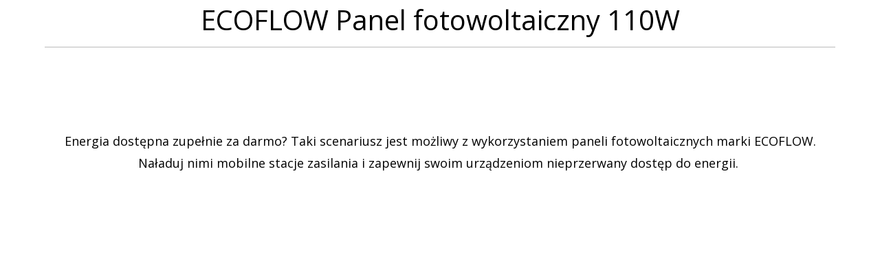

--- FILE ---
content_type: text/html; charset=utf-8
request_url: https://hcqk1mutxe.preview-postedstuff.com/V2-Yjeo-UDzV-ZaY9G-rbjt
body_size: 25297
content:
<!DOCTYPE html>
<html>

<head>
	<title></title>
	<meta content="summary_large_image" name="twitter:card" />
	<meta content="website" property="og:type" />
	<meta content="" property="og:description" />
	<meta content="https://hcqk1mutxe.preview-postedstuff.com/V2-Yjeo-UDzV-ZaY9G-rbjt/" property="og:url" />
	<meta content="https://pro-bee-beepro-thumbnail.getbee.io/messages/120061/95696/154031/7093027_large.jpg" property="og:image" />
	<meta content="" property="og:title" />
	<meta content="" name="description" />
	<meta charset="utf-8" />
	<meta content="width=device-width" name="viewport" />
	<link href="https://fonts.googleapis.com/css?family=Open+Sans" rel="stylesheet" type="text/css" />
	<style>
		.bee-row,
		.bee-row-content {
			position: relative
		}

		.bee-row-1,
		.bee-row-10,
		.bee-row-11,
		.bee-row-2,
		.bee-row-3,
		.bee-row-4,
		.bee-row-5,
		.bee-row-6,
		.bee-row-7,
		.bee-row-8,
		.bee-row-9 {
			background-repeat: no-repeat
		}

		a,
		body {
			color: #000
		}

		body {
			background-color: #fff;
			font-family: Open Sans, Helvetica Neue, Helvetica, Arial, sans-serif
		}

		* {
			box-sizing: border-box
		}

		body,
		h1,
		p {
			margin: 0
		}

		.bee-row-content {
			max-width: 1170px;
			margin: 0 auto;
			display: flex
		}

		.bee-row-content .bee-col-w3 {
			flex-basis: 25%
		}

		.bee-row-content .bee-col-w12 {
			flex-basis: 100%
		}

		.bee-divider,
		.bee-image {
			overflow: auto
		}

		.bee-divider .center,
		.bee-image .bee-center {
			margin: 0 auto
		}

		.bee-row-11 .bee-col-1 .bee-block-2,
		.bee-row-2 .bee-col-1 .bee-block-1,
		.bee-row-3 .bee-col-1 .bee-block-1,
		.bee-row-3 .bee-col-2 .bee-block-1,
		.bee-row-3 .bee-col-3 .bee-block-1,
		.bee-row-3 .bee-col-4 .bee-block-1,
		.bee-row-4 .bee-col-1 .bee-block-3,
		.bee-row-5 .bee-col-1 .bee-block-3,
		.bee-row-6 .bee-col-1 .bee-block-3,
		.bee-row-9 .bee-col-1 .bee-block-1,
		.bee-row-9 .bee-col-2 .bee-block-1,
		.bee-row-9 .bee-col-3 .bee-block-1,
		.bee-row-9 .bee-col-4 .bee-block-1 {
			width: 100%
		}

		.bee-image img {
			display: block;
			width: 100%
		}

		.bee-text {
			overflow-wrap: anywhere
		}

		.bee-video a {
			position: relative;
			width: 100%;
			height: 100%;
			display: block
		}

		.bee-video img {
			display: block;
			width: 100%;
			height: auto
		}

		@media (max-width:768px) {
			.bee-row-content:not(.no_stack) {
				display: block
			}
		}

		.bee-row-1 .bee-row-content,
		.bee-row-10 .bee-row-content,
		.bee-row-11 .bee-row-content,
		.bee-row-2 .bee-row-content,
		.bee-row-3 .bee-row-content,
		.bee-row-4 .bee-row-content,
		.bee-row-5 .bee-row-content,
		.bee-row-6 .bee-row-content,
		.bee-row-7 .bee-row-content,
		.bee-row-8 .bee-row-content,
		.bee-row-9 .bee-row-content {
			background-repeat: no-repeat;
			color: #000
		}

		.bee-row-1 .bee-col-1,
		.bee-row-10 .bee-col-1,
		.bee-row-11 .bee-col-1,
		.bee-row-2 .bee-col-1,
		.bee-row-3 .bee-col-1,
		.bee-row-3 .bee-col-2,
		.bee-row-3 .bee-col-3,
		.bee-row-3 .bee-col-4,
		.bee-row-4 .bee-col-1,
		.bee-row-5 .bee-col-1,
		.bee-row-6 .bee-col-1,
		.bee-row-7 .bee-col-1,
		.bee-row-8 .bee-col-1,
		.bee-row-9 .bee-col-1,
		.bee-row-9 .bee-col-2,
		.bee-row-9 .bee-col-3,
		.bee-row-9 .bee-col-4 {
			padding-bottom: 5px;
			padding-top: 5px
		}

		.bee-row-1 .bee-col-1 .bee-block-1 {
			text-align: center;
			width: 100%
		}

		.bee-row-1 .bee-col-1 .bee-block-2 {
			padding: 15px 10px 60px
		}

		.bee-row-1 .bee-col-1 .bee-block-3 {
			padding: 60px 10px 40px
		}

		.bee-row-2 .bee-col-1 .bee-block-2 {
			padding: 35px
		}

		.bee-row-10 .bee-col-1 .bee-block-1,
		.bee-row-11 .bee-col-1 .bee-block-1,
		.bee-row-3 .bee-col-1 .bee-block-2,
		.bee-row-3 .bee-col-2 .bee-block-2,
		.bee-row-3 .bee-col-3 .bee-block-2,
		.bee-row-3 .bee-col-4 .bee-block-2,
		.bee-row-8 .bee-col-1 .bee-block-1,
		.bee-row-9 .bee-col-1 .bee-block-2,
		.bee-row-9 .bee-col-2 .bee-block-2,
		.bee-row-9 .bee-col-3 .bee-block-2,
		.bee-row-9 .bee-col-4 .bee-block-2 {
			padding: 10px
		}

		.bee-row-4 .bee-col-1 .bee-block-1 {
			padding-top: 60px;
			text-align: center;
			width: 100%
		}

		.bee-row-4 .bee-col-1 .bee-block-2 {
			padding: 60px 10px
		}

		.bee-row-10 .bee-col-1 .bee-block-2,
		.bee-row-11 .bee-col-1 .bee-block-3,
		.bee-row-5 .bee-col-1 .bee-block-1,
		.bee-row-6 .bee-col-1 .bee-block-1,
		.bee-row-7 .bee-col-1 .bee-block-1 {
			padding-bottom: 60px;
			padding-top: 60px;
			text-align: center;
			width: 100%
		}

		.bee-row-5 .bee-col-1 .bee-block-2,
		.bee-row-6 .bee-col-1 .bee-block-2 {
			padding-bottom: 60px;
			padding-left: 10px;
			padding-right: 10px
		}

		.bee-row-7 .bee-col-1 .bee-block-2,
		.bee-row-8 .bee-col-1 .bee-block-3 {
			padding: 10px 10px 60px
		}

		.bee-row-7 .bee-col-1 .bee-block-3 {
			padding-bottom: 60px;
			width: 100%
		}

		.bee-row-8 .bee-col-1 .bee-block-2 {
			padding: 60px;
			text-align: center;
			width: 100%
		}

		.bee-row-10 .bee-col-1 .bee-block-3 {
			padding: 20px 10px 60px
		}

		.bee-row-11 .bee-col-1 .bee-block-4 {
			padding-bottom: 50px;
			padding-left: 10px;
			padding-right: 10px
		}
	</style>
	<script async defer src="https://www.google.com/recaptcha/api.js"></script>
	<script>
		function onSubmit(token) {
			for (const form of document.getElementsByClassName("recaptcha-form")) {
				if (form.checkValidity()) {
					form.submit();
				} else {
					grecaptcha.reset();
					form.reportValidity();
				}
			}
		}
	</script>
</head>

<body>
	<div class="bee-page-container">
		<div class="bee-row bee-row-1">
			<div class="bee-row-content">
				<div class="bee-col bee-col-1 bee-col-w12">
					<div class="bee-block bee-block-1 bee-heading">
						<h1 style="color:#000000;direction:ltr;font-family:Open Sans, Helvetica Neue, Helvetica, Arial, sans-serif;font-size:40px;font-weight:normal;letter-spacing:normal;line-height:120%;text-align:center;margin-top:0;margin-bottom:0;">ECOFLOW Panel fotowoltaiczny 110W </h1>
					</div>
					<div class="bee-block bee-block-2 bee-divider">
						<div class="center bee-separator" style="border-top:1px solid #BBBBBB;width:100%;"></div>
					</div>
					<div class="bee-block bee-block-3 bee-text">
						<div class="bee-text-content" style="font-size: 12px; line-height: 180%; font-family: inherit; color: #000000;">
							<p style="font-size: 18px; text-align: center; line-height: 32px;"><span style="font-size: 18px; line-height: 32px;">Energia dostępna zupełnie za darmo? </span><span style="background-color: transparent; line-height: 21px;">Taki scenariusz jest możliwy z wykorzystaniem paneli fotowoltaicznych marki ECOFLOW. </span><span style="font-size: 18px; line-height: 32px;">Naładuj nimi mobilne stacje zasilania i zapewnij swoim urządzeniom nieprzerwany dostęp do energii. </span></p>
						</div>
					</div>
				</div>
			</div>
		</div>
		<div class="bee-row bee-row-2">
			<div class="bee-row-content">
				<div class="bee-col bee-col-1 bee-col-w12">
					<div class="bee-block bee-block-1 bee-video">
						<div style="padding:75% 0 0 0;position:relative;"><iframe allow="fullscreen" allowfullscreen="" frameborder="0" src="https://www.youtube.com/embed/leaDP1zgDl8?controls=0" style="position:absolute;top:0;left:0;width:100%;height:100%;"></iframe></div>
					</div>
					<div class="bee-block bee-block-2 bee-divider">
						<div class="center bee-separator" style="border-top:1px solid #BBBBBB;width:100%;"></div>
					</div>
				</div>
			</div>
		</div>
		<div class="bee-row bee-row-3">
			<div class="bee-row-content">
				<div class="bee-col bee-col-1 bee-col-w3">
					<div class="bee-block bee-block-1 bee-image"><img alt="" class="bee-center bee-autowidth" src="https://media.kconsult.pl/repozytorium/marki/ECOFLOW/zdjecialifestyle/SOLAR160WICON4.png" style="max-width:100px;" /></div>
					<div class="bee-block bee-block-2 bee-text">
						<div class="bee-text-content" style="line-height: 120%; font-size: 12px; font-family: inherit; color: #000000;">
							<p style="font-size: 16px; line-height: 19px; text-align: center;"><strong style="">Uniwersalne</strong></p>
						</div>
					</div>
				</div>
				<div class="bee-col bee-col-2 bee-col-w3">
					<div class="bee-block bee-block-1 bee-image"><img alt="" class="bee-center bee-autowidth" src="https://media.kconsult.pl/repozytorium/marki/ECOFLOW/zdjecialifestyle/SOLAR160WICON3.png" style="max-width:100px;" /></div>
					<div class="bee-block bee-block-2 bee-text">
						<div class="bee-text-content" style="line-height: 120%; font-size: 12px; font-family: inherit; color: #000000;">
							<p style="font-size: 16px; line-height: 19px; text-align: center;"><strong style="">Przenośne</strong></p>
						</div>
					</div>
				</div>
				<div class="bee-col bee-col-3 bee-col-w3">
					<div class="bee-block bee-block-1 bee-image"><img alt="" class="bee-center bee-autowidth" src="https://media.kconsult.pl/repozytorium/marki/ECOFLOW/zdjecialifestyle/SOLAR160WICON2.png" style="max-width:100px;" /></div>
					<div class="bee-block bee-block-2 bee-text">
						<div class="bee-text-content" style="line-height: 120%; font-size: 12px; font-family: inherit; color: #000000;">
							<p style="font-size: 16px; line-height: 19px; text-align: center;"><strong style="">Odporne</strong></p>
						</div>
					</div>
				</div>
				<div class="bee-col bee-col-4 bee-col-w3">
					<div class="bee-block bee-block-1 bee-image"><img alt="" class="bee-center bee-autowidth" src="https://media.kconsult.pl/repozytorium/marki/ECOFLOW/zdjecialifestyle/SOLAR160WICON1.png" style="max-width:100px;" /></div>
					<div class="bee-block bee-block-2 bee-text">
						<div class="bee-text-content" style="line-height: 120%; font-size: 12px; font-family: inherit; color: #000000;">
							<p style="font-size: 16px; line-height: 19px; text-align: center;"><strong style="">Składane</strong></p>
						</div>
					</div>
				</div>
			</div>
		</div>
		<div class="bee-row bee-row-4">
			<div class="bee-row-content">
				<div class="bee-col bee-col-1 bee-col-w12">
					<div class="bee-block bee-block-1 bee-heading">
						<h1 style="color:#000000;direction:ltr;font-family:Open Sans, Helvetica Neue, Helvetica, Arial, sans-serif;font-size:26px;font-weight:normal;letter-spacing:normal;line-height:120%;text-align:center;margin-top:0;margin-bottom:0;"><strong>O wiele więcej energii ze słońca!</strong> </h1>
					</div>
					<div class="bee-block bee-block-2 bee-text">
						<div class="bee-text-content" style="font-size: 12px; line-height: 180%; color: #000000; font-family: inherit;">
							<p style="line-height: 32px; font-size: 18px; text-align: center;">Panele ECOFLOW zawierają 32 wysokiej jakości monokrystaliczne ogniwa krzemowe, które zapewniają wysoką wydajność konwersji wynoszącą 22%. Taka efektywność ładowania uzupełnia ogniwa stacji w krótkim czasie i pozwala na gotować zasilania Twojego sprzętu w każdych warunkach.</p>
						</div>
					</div>
					<div class="bee-block bee-block-3 bee-image"><img alt="ECOFLOW Panel fotowoltaiczny 110W" class="bee-center bee-autowidth" src="https://media.kconsult.pl/repozytorium/marki/ECOFLOW/zdjecialifestyle/SOLAR110WZ2.jpg" style="max-width:1170px;" /></div>
				</div>
			</div>
		</div>
		<div class="bee-row bee-row-5">
			<div class="bee-row-content">
				<div class="bee-col bee-col-1 bee-col-w12">
					<div class="bee-block bee-block-1 bee-heading">
						<h1 style="color:#000000;direction:ltr;font-family:Open Sans, Helvetica Neue, Helvetica, Arial, sans-serif;font-size:26px;font-weight:normal;letter-spacing:normal;line-height:120%;text-align:center;margin-top:0;margin-bottom:0;"><strong>Zwiększ moc ładowania</strong> </h1>
					</div>
					<div class="bee-block bee-block-2 bee-text">
						<div class="bee-text-content" style="font-size: 12px; line-height: 180%; color: #000000; font-family: inherit;">
							<p style="font-size: 18px; text-align: center; line-height: 32px;"><span style="font-size: 18px; line-height: 32px;">Panele są kompatybilne z wszystkimi stacjami zasilania ECOFLOW. W celu szybszego ładowania, można dopasować ich ilośc do parametrów technicznych wszystkich serii RIVER i DELTA poprzez łączenie ich szeregowo i równolegle. Zwiększenie liczby podpiętych paneli pozwoli na skrócenie czasu ładowania do nawet 4 godzin. </span><span style="font-size: 18px; line-height: 32px;">W zestawie opakowania znajdują się akcesoria do podłączenia maksymalnie trzech paneli 110W. W przypadku podłączenie większej ilości paneli niezbędne będzie wyposażenie się w dodatkowe przejsciówki.</span></p>
						</div>
					</div>
					<div class="bee-block bee-block-3 bee-image"><img alt="ECOFLOW Panel fotowoltaiczny 110W" class="bee-center bee-autowidth" src="https://media.kconsult.pl/repozytorium/marki/ECOFLOW/zdjecialifestyle/SOLAR160W4.jpg" style="max-width:1170px;" /></div>
				</div>
			</div>
		</div>
		<div class="bee-row bee-row-6">
			<div class="bee-row-content">
				<div class="bee-col bee-col-1 bee-col-w12">
					<div class="bee-block bee-block-1 bee-heading">
						<h1 style="color:#000000;direction:ltr;font-family:Open Sans, Helvetica Neue, Helvetica, Arial, sans-serif;font-size:26px;font-weight:normal;letter-spacing:normal;line-height:120%;text-align:center;margin-top:0;margin-bottom:0;"><strong>Optymalna pozycja ładowania</strong> </h1>
					</div>
					<div class="bee-block bee-block-2 bee-text">
						<div class="bee-text-content" style="font-size: 12px; line-height: 180%; color: #000000; font-family: inherit;">
							<p style="font-size: 12px; text-align: center; line-height: 21px;"><span style="font-size: 18px; line-height: 32px;">Każdy panel posiada futerał ze zintegrowaną w obudowie podpórką, która pomaga w utrzymaniu optymalnej pozycji nachylenia do słońca. Kąt nachylenia może być regulowany od 0° do 180°. </span><span style="font-size: 18px; line-height: 32px;">Pozwoli to na efektywne generowanie energii bezpośrednio do urządzenia. W zależności od potrzeby panele mogą również wisieć, dzięki umiejscowionym z boku otworom na karabińczyk.</span></p>
						</div>
					</div>
					<div class="bee-block bee-block-3 bee-image"><img alt="ECOFLOW Panel fotowoltaiczny 110W" class="bee-center bee-autowidth" src="https://media.kconsult.pl/repozytorium/marki/ECOFLOW/zdjecialifestyle/SOLAR160W5.jpg" style="max-width:1170px;" /></div>
				</div>
			</div>
		</div>
		<div class="bee-row bee-row-7">
			<div class="bee-row-content">
				<div class="bee-col bee-col-1 bee-col-w12">
					<div class="bee-block bee-block-1 bee-heading">
						<h1 style="color:#000000;direction:ltr;font-family:Open Sans, Helvetica Neue, Helvetica, Arial, sans-serif;font-size:26px;font-weight:normal;letter-spacing:normal;line-height:120%;text-align:center;margin-top:0;margin-bottom:0;"><strong>Wodoodporne i trwałe</strong> </h1>
					</div>
					<div class="bee-block bee-block-2 bee-text">
						<div class="bee-text-content" style="font-size: 12px; line-height: 180%; color: #000000; font-family: inherit;">
							<p style="text-align: center; line-height: 21px;"><span style="font-size: 18px; line-height: 32px;">Panele ECOFLOW posiadają wodoodporny port MC4 oraz bezszwowy panel, który w przypadku ekstremalnych warunków używania można zanurzyć do metra głębokości przez około 30 minut. Certyfikat<strong style=""> IP67</strong> pozwala na korzystanie z paneli w wymagających warunkach pośród pyłu, wody i kurzu. </span><span style="font-size: 18px; line-height: 32px;">Warstwa <strong style="">ETFE</strong> </span><span style="font-size: 18px; line-height: 32px;"> o grubości 0,2 mm chroni powierzchnię przed promieniowaniem ultrafioletowym i przedłuża jego żywotność</span></p>
						</div>
					</div>
					<div class="bee-block bee-block-3 bee-image"><img alt="ECOFLOW Panel fotowoltaiczny 110W" class="bee-center bee-autowidth" src="https://media.kconsult.pl/repozytorium/marki/ECOFLOW/zdjecialifestyle/SOLAR110W4.jpg" style="max-width:1170px;" /></div>
				</div>
			</div>
		</div>
		<div class="bee-row bee-row-8">
			<div class="bee-row-content">
				<div class="bee-col bee-col-1 bee-col-w12">
					<div class="bee-block bee-block-1 bee-divider">
						<div class="center bee-separator" style="border-top:1px solid #BBBBBB;width:100%;"></div>
					</div>
					<div class="bee-block bee-block-2 bee-heading">
						<h1 style="color:#000000;direction:ltr;font-family:Open Sans, Helvetica Neue, Helvetica, Arial, sans-serif;font-size:26px;font-weight:normal;letter-spacing:normal;line-height:120%;text-align:center;margin-top:0;margin-bottom:0;"><strong>Panele 110W i stacje ECOFLOW</strong> </h1>
					</div>
					<div class="bee-block bee-block-3 bee-text">
						<div class="bee-text-content" style="font-size: 12px; line-height: 180%; color: #000000; font-family: inherit;">
							<p style="font-size: 12px; text-align: center; line-height: 21px;"><span style="font-size: 18px; line-height: 32px;">Zwiększajac ilość paneli podpiętych do stacji, skracasz czas ich ładowania. </span><span style="font-size: 18px; line-height: 32px;">Przybliżony czas ładowania stacji panelami 110W w optymalnych warunkach znajduje się poniżej.</span></p>
						</div>
					</div>
				</div>
			</div>
		</div>
		<div class="bee-row bee-row-9">
			<div class="bee-row-content">
				<div class="bee-col bee-col-1 bee-col-w3">
					<div class="bee-block bee-block-1 bee-image"><img alt="River" class="bee-center bee-autowidth" src="https://media.kconsult.pl/repozytorium/marki/ECOFLOW/zdjeciaprod/RIVER.jpg" style="max-width:292px;" /></div>
					<div class="bee-block bee-block-2 bee-text">
						<div class="bee-text-content" style="line-height: 120%; font-size: 12px; font-family: inherit; color: #000000;">
							<p style="font-size: 16px; line-height: 19px; text-align: center;"><strong style="">RIVER<br style="" /></strong><strong style="">2x110W<br style="" /></strong><strong style="">4H</strong></p>
						</div>
					</div>
				</div>
				<div class="bee-col bee-col-2 bee-col-w3">
					<div class="bee-block bee-block-1 bee-image"><img alt="River max" class="bee-center bee-autowidth" src="https://media.kconsult.pl/repozytorium/marki/ECOFLOW/zdjeciaprod/RIVERMAX.jpg" style="max-width:292px;" /></div>
					<div class="bee-block bee-block-2 bee-text">
						<div class="bee-text-content" style="line-height: 120%; font-size: 12px; font-family: inherit; color: #000000;">
							<p style="font-size: 16px; line-height: 19px; text-align: center;"><strong style="">RIVER Max<br style="" /></strong><strong style="">2x110W<br style="" /></strong><strong style="">6H</strong></p>
							<p style="font-size: 16px; line-height: 19px; text-align: center;"> </p>
						</div>
					</div>
				</div>
				<div class="bee-col bee-col-3 bee-col-w3">
					<div class="bee-block bee-block-1 bee-image"><img alt="river pro" class="bee-center bee-autowidth" src="https://media.kconsult.pl/repozytorium/marki/ECOFLOW/zdjeciaprod/RIVERPRO.jpg" style="max-width:292px;" /></div>
					<div class="bee-block bee-block-2 bee-text">
						<div class="bee-text-content" style="line-height: 120%; font-size: 12px; font-family: inherit; color: #000000;">
							<p style="font-size: 16px; line-height: 19px; text-align: center;"><strong style="">RIVER Pro<br style="" /></strong><strong style="">2x110W<br style="" /></strong><strong style="">9H</strong></p>
							<p style="font-size: 16px; line-height: 19px; text-align: center;"> </p>
						</div>
					</div>
				</div>
				<div class="bee-col bee-col-4 bee-col-w3">
					<div class="bee-block bee-block-1 bee-image"><img alt="delta" class="bee-center bee-autowidth" src="https://media.kconsult.pl/repozytorium/marki/ECOFLOW/zdjeciaprod/DELTA.jpg" style="max-width:292px;" /></div>
					<div class="bee-block bee-block-2 bee-text">
						<div class="bee-text-content" style="line-height: 120%; font-size: 12px; font-family: inherit; color: #000000;">
							<p style="font-size: 16px; line-height: 19px; text-align: center;"><strong style="">DELTA<br style="" /></strong><strong style="">4x110W<br style="" /></strong><strong style="">8H</strong></p>
							<p style="font-size: 16px; line-height: 19px; text-align: center;"> </p>
						</div>
					</div>
				</div>
			</div>
		</div>
		<div class="bee-row bee-row-10">
			<div class="bee-row-content">
				<div class="bee-col bee-col-1 bee-col-w12">
					<div class="bee-block bee-block-1 bee-divider">
						<div class="center bee-separator" style="border-top:1px solid #BBBBBB;width:100%;"></div>
					</div>
					<div class="bee-block bee-block-2 bee-heading">
						<h1 style="color:#000000;direction:ltr;font-family:Open Sans, Helvetica Neue, Helvetica, Arial, sans-serif;font-size:26px;font-weight:normal;letter-spacing:normal;line-height:120%;text-align:center;margin-top:0;margin-bottom:0;"><strong>Specyfikacja</strong> </h1>
					</div>
					<div class="bee-block bee-block-3 bee-text">
						<div class="bee-text-content" style="font-size: 12px; line-height: 180%; color: #000000; font-family: inherit;">
							<p style="font-size: 18px; line-height: 32px;"><span style="font-size: 18px; line-height: 32px;"><strong style="">Waga bez etui:</strong> <br style="" /></span><span style="font-size: 18px; line-height: 32px;">4 kg <br style="" /></span><span style="font-size: 18px; line-height: 32px;"><strong style="">Waga z etui: <br style="" /></strong></span><span style="font-size: 18px; line-height: 32px;">6 kg<br style="" /></span><span style="font-size: 18px; line-height: 32px;"><strong style="">Wymiary (przed rozłożeniem):</strong> <br style="" /></span><span style="font-size: 18px; line-height: 32px;">59 x 51,4 x 2 cm<br style="" /></span><span style="font-size: 18px; line-height: 32px;"><strong style="">Wymiary: (po rozłożeniu):</strong> <br style="" /></span><span style="font-size: 18px; line-height: 32px;">158 x 51,4 x 2 cm<br style="" /></span><span style="font-size: 18px; line-height: 32px;"><strong style="">Efektywność:</strong> <br style="" /></span><span style="font-size: 18px; line-height: 32px;">20-22% <br style="" /></span><span style="font-size: 18px; line-height: 32px;"><strong style="">Temperatura pracy: <br style="" /></strong></span><span style="font-size: 18px; line-height: 32px;">Od −20°C do 85°C<br style="" /></span><span style="font-size: 18px; line-height: 32px;"><strong style="">Typ ogniw: <br style="" /></strong></span><span style="font-size: 18px; line-height: 32px;">Monokrystaliczne<br style="" /></span><span style="font-size: 18px; line-height: 32px;"><strong style="">Moc:</strong> <br style="" /></span><span style="font-size: 18px; line-height: 32px;">110W (+/- 5W)<br style="" /></span><span style="font-size: 18px; line-height: 32px;"><strong style="">Napięcie jałowe:</strong> <br style="" /></span><span style="font-size: 18px; line-height: 32px;">21,6 (Vmp 18,0V)<br style="" /></span><span style="font-size: 18px; line-height: 32px;"><strong style="">Opcja łączenia:</strong> <br style="" /></span><span style="font-size: 18px; line-height: 32px;">TAK, Seria River - 2 panele , model Delta - 3 panele</span></p>
						</div>
					</div>
				</div>
			</div>
		</div>
		<div class="bee-row bee-row-11">
			<div class="bee-row-content">
				<div class="bee-col bee-col-1 bee-col-w12">
					<div class="bee-block bee-block-1 bee-divider">
						<div class="center bee-separator" style="border-top:1px solid #BBBBBB;width:100%;"></div>
					</div>
					<div class="bee-block bee-block-2 bee-image"><img alt="ECOFLOW Panel fotowoltaiczny 110W" class="bee-center bee-autowidth" src="https://media.kconsult.pl/repozytorium/marki/ECOFLOW/zdjecialifestyle/SOLAR110W1.jpg" style="max-width:1170px;" /></div>
					<div class="bee-block bee-block-3 bee-heading">
						<h1 style="color:#000000;direction:ltr;font-family:Open Sans, Helvetica Neue, Helvetica, Arial, sans-serif;font-size:26px;font-weight:normal;letter-spacing:normal;line-height:120%;text-align:center;margin-top:0;margin-bottom:0;"><strong>O marce ECOFLOW</strong> </h1>
					</div>
					<div class="bee-block bee-block-4 bee-text">
						<div class="bee-text-content" style="font-size: 12px; line-height: 180%; color: #000000; font-family: inherit;">
							<p style="font-size: 18px; text-align: center; line-height: 32px;">EcoFlow łączy wiodące w branży badania i wiedzę, aby tworzyć innowacyjne produkty, które są w czołówce pod względem wzornictwa, inteligentnych rozwiązań i efektywności działania. Linia produktów EcoFlow obejmuje najnowocześniejszą technologię, która zapewnia użytkownikom czystą, cichą i odnawialną energię w każdym miejscu. Z rewolucjonizowanie przemysłu energii mobilnej ma związek z zastosowaniem fotowoltaiki w panelach solarnych EcoFlow, które są spójnym elementem ładowania wszystkich modeli stacji zasilania. Darmowa energia jest dostępna niemal wszędzie. Misją marki EcoFlow jest wspieranie całej społeczności poprzez przenośną, czystą i niezawodną moc, która zastąpi tradycyjne generatory i zmieni sposób w jaki uzyskuje się dostęp do energii. Tylko takie działania poprawią standard życia ludzi zamieszkałych w miejscach, gdzie dostęp do energii jest problematyczny.</p>
						</div>
					</div>
				</div>
			</div>
		</div>
	</div>
</body>

</html>